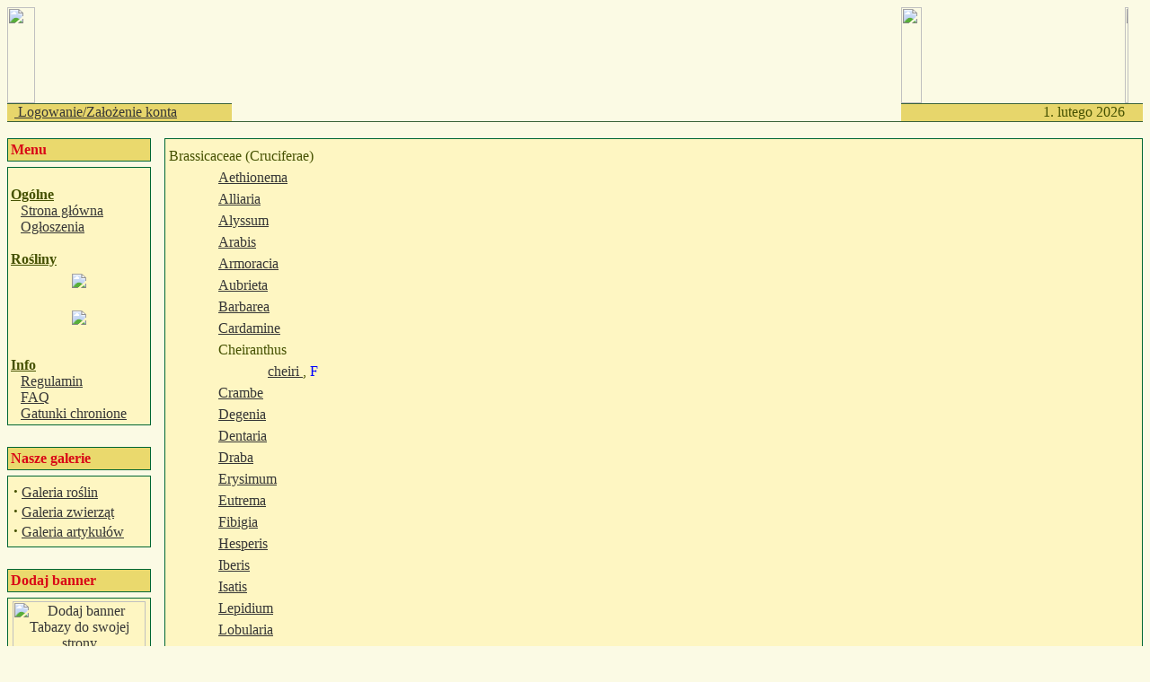

--- FILE ---
content_type: text/html
request_url: http://tabaza.info/modules.php?name=Tabaza&file=index&op=Rodzina&rodzinaid=44&rodzaj=219
body_size: 3383
content:

<!DOCTYPE HTML PUBLIC "-//W3C//DTD HTML 4.01 Transitional//EN">
<html>
<head>
<title>TaBaza - baza roslin ozdobnych  :: Brassicaceae (Cruciferae)</title>
<META HTTP-EQUIV="Content-Type" CONTENT="text/html; charset=ISO-8859-2">
<META HTTP-EQUIV="EXPIRES" CONTENT="0">
<META NAME="RESOURCE-TYPE" CONTENT="DOCUMENT">
<META NAME="DISTRIBUTION" CONTENT="GLOBAL">
<META NAME="AUTHOR" CONTENT="TaBaza - baza roslin ozdobnych">
<META NAME="COPYRIGHT" CONTENT="Copyright (c) by Grzegorz Sapijaszko">
<META NAME="KEYWORDS" CONTENT="Brassicaceae (Cruciferae) internetowa baza roślin, baza roślin, rośliny, encyklopedia, roślin, rośliny ozdobne, encyklopedia roślin ozdobnych, baza, drzewa, krzewy, byliny, trawy, paprocie">
<META NAME="DESCRIPTION" CONTENT="Internetowa baza roślin ozdobnych: drzewa, krzewy, byliny, trawy, paprocie...">
<META NAME="ROBOTS" CONTENT="INDEX, FOLLOW">
<META NAME="REVISIT-AFTER" CONTENT="7 DAYS">
<META NAME="RATING" CONTENT="GENERAL">
<META NAME="GENERATOR" CONTENT="PHP-Nuke Copyright (c) 2005 by Francisco Burzi.">
<!-- tinyMCE -->
			<script language="javascript" type="text/javascript" src="includes/tiny_mce/tiny_mce.js"></script>
			<script language="javascript" type="text/javascript">
		   	tinyMCE.init({
	      		mode : "textareas",
				theme : "default",
				language : "",
				editor_css : "includes/tiny_mce/themes/default/editor_ui.css",
				force_p_newlines: "false",
				force_br_newlines: "true"
		   	});
			</script>
			<!-- /tinyMCE --><script type="text/javascript">
<!--
function openwindow(){
	window.open ("modules/Tabaza/copyright.php","Copyright","toolbar=no,location=no,directories=no,status=no,scrollbars=yes,resizable=no,copyhistory=no,width=400,height=200");
}
//-->
</SCRIPT>

<link rel="alternate" type="application/rss+xml" title="RSS" href="backend.php">
<LINK REL="StyleSheet" HREF="themes/Ogrodowe/style/style.css" TYPE="text/css">


<script type="text/javascript" language="javascript">

  		<!---

  		function WybierzSortowanie(form) {

  			if (form.sortuj.selectedIndex == 0) return;

  			window.location.href=form.sortuj.options[form.sortuj.selectedIndex].value;

  		}

  		//-->

  		</script>



</head>

<body bgcolor="#FBFAE4" text="#455101" link="#363636" vlink="#363636" alink="#d5ae83">
<table cellpadding="0" cellspacing="0" width="100%" border="0" align="center">
<tr>
<td><img src="themes/Ogrodowe/images/pixel.gif" width="35%" height="107" border="0" alt=""></td>
<td rowspan="3" height="127" width="60%" BACKGROUND="themes/Ogrodowe/images/tabaza.gif"></td>
<td><img src="themes/Ogrodowe/images/pixel.gif" width="23" height="107" border="0" alt=""></td>
<td><img src="themes/Ogrodowe/images/pixel.gif" width="35%" height="107" border="0" alt=""></td>
</tr>
<tr>
<td height="1" bgcolor="#396139"><IMG src="themes/Ogrodowe/images/pixel.gif" width="1" height=1 alt="" border="0" hspace="0"></td>
<td height="1" bgcolor="#396139" colspan="3"><IMG src="themes/Ogrodowe/images/pixel.gif" width="1" height=1 alt="" border="0" hspace="0"></td>
</tr>
<tr valign="middle" bgcolor="#E7D66B">
<td height="19" width="20%" nowrap><font class="data" color="#363636">
&nbsp;&nbsp;<font color="#363636"><a href="modules.php?name=Your_Account"> Logowanie/Założenie konta</a></font>
</font></td>
<td height="19" align="right" width="20%"><font class="data">
<script type="text/javascript">

<!--   // Array ofmonth Names
var monthNames = new Array( "stycznia","lutego","marca","kwietnia","maja","czerwca","lipca","sierpnia","września","października","listopada","grudnia");
var now = new Date();
thisYear = now.getYear();
if(thisYear < 1900) {thisYear += 1900}; // corrections if Y2K display problem
document.write(now.getDate() + ". " + monthNames[now.getMonth()] + " " +  thisYear);
// -->

</script></font></td>
<td height="19">&nbsp;</td>
</tr>
<tr>
<td bgcolor="#396139" colspan="4"><IMG src="themes/Ogrodowe/images/pixel.gif" width="1" height="1" alt="" border="0" hspace="0"></td>
</tr>
</table>
<!-- FIN DEL TITULO -->
<br><table width="100%" cellpadding="0" cellspacing="0" border="0" align="center"><tr valign="top">
<td width="150" valign="top">
<table border="0" cellpadding="1" cellspacing="0" bgcolor="#006633" width="160"><tr><td>
<table border="0" cellpadding="3" cellspacing="0" bgcolor="#EAD96D" width="100%"><tr><td align=left>
<font class="content" color="#D90716"><b>Menu</b></font>
</td></tr></table></td></tr></table>
<TABLE width="100%"><TR><TD></TD></TR></TABLE><table border="0" cellpadding="1" cellspacing="0" bgcolor="#006633" width="160">
<TR><TD><table border="0" cellpadding="3" cellspacing="0" bgcolor="#FEF6C2" width="100%"><tr valign="top"><td>
<br><b><u>Ogólne</u></b><br> <img src=images/menu/menu0.gif border=0 width=7> <a href=index.php>Strona główna</a><br> <img src=images/menu/menu0.gif border=0 width=7> <a href=modules.php?name=Ogloszenia>Ogłoszenia</a><br><br><b><u>Rośliny</u></b><br> <img src=images/menu/menu0-2.gif border=0 width=7> <a href=modules.php?name=Tabaza><center><img src="images/menu/baza2.jpg"></center></a><br> <img src=images/menu/menu0-2.gif border=0 width=7> <a href=modules.php?name=Forums><center><img src="images/menu/forum2.jpg"></center></a><br><br><b><u>Info</u></b><br> <img src=images/menu/menu0.gif border=0 width=7> <a href=modules.php?name=Regulamin>Regulamin</a><br> <img src=images/menu/menu0.gif border=0 width=7> <a href=modules.php?name=FAQ>FAQ</a><br> <img src=images/menu/menu0.gif border=0 width=7> <a href=http://static1.money.pl/d/akty_prawne/pdf/DU/2014/0/DU20140001409.pdf>Gatunki chronione</a><br>
</td></tr></TABLE></TD></TR></table>
<TABLE WIDTH="100%" HEIGHT="100%"><TR><TD>&nbsp;</TD></TR></TABLE><table border="0" cellpadding="1" cellspacing="0" bgcolor="#006633" width="160"><tr><td>
<table border="0" cellpadding="3" cellspacing="0" bgcolor="#EAD96D" width="100%"><tr><td align=left>
<font class="content" color="#D90716"><b>Nasze galerie</b></font>
</td></tr></table></td></tr></table>
<TABLE width="100%"><TR><TD></TD></TR></TABLE><table border="0" cellpadding="1" cellspacing="0" bgcolor="#006633" width="160">
<TR><TD><table border="0" cellpadding="3" cellspacing="0" bgcolor="#FEF6C2" width="100%"><tr valign="top"><td>
<table width="100%" border="0"><td align="left"><strong><big>&middot;</big></strong>&nbsp;<a href="modules.php?name=GaleriaRoslin">Galeria roślin</a><br><strong><big>&middot;</big></strong>&nbsp;<a href="modules.php?name=Galeria_zwierzat">Galeria zwierząt</a><br><strong><big>&middot;</big></strong>&nbsp;<a href="modules.php?name=Galeria_artykulow">Galeria artykułów</a></td></table>
</td></tr></TABLE></TD></TR></table>
<TABLE WIDTH="100%" HEIGHT="100%"><TR><TD>&nbsp;</TD></TR></TABLE><table border="0" cellpadding="1" cellspacing="0" bgcolor="#006633" width="160"><tr><td>
<table border="0" cellpadding="3" cellspacing="0" bgcolor="#EAD96D" width="100%"><tr><td align=left>
<font class="content" color="#D90716"><b>Dodaj banner</b></font>
</td></tr></table></td></tr></table>
<TABLE width="100%"><TR><TD></TD></TR></TABLE><table border="0" cellpadding="1" cellspacing="0" bgcolor="#006633" width="160">
<TR><TD><table border="0" cellpadding="3" cellspacing="0" bgcolor="#FEF6C2" width="100%"><tr valign="top"><td>
<table width="100%" border="0" cellpadding="0" cellspacing="0" bgcolor="#FEF6C2" width="100%"><td><a href="modules.php?name=Banner"><center><img src="images/menu/banner100.jpg" title="Dodaj banner Tabazy do swojej strony" width=148 height=56 border=0></center></a></td></table>
</td></tr></TABLE></TD></TR></table>
<TABLE WIDTH="100%" HEIGHT="100%"><TR><TD>&nbsp;</TD></TR></TABLE></td><td><img src="themes/Ogrodowe/images/pixel.gif" width="15" height="1" border="0" alt=""></td><td width="100%">
<table width="100%" border="0" cellspacing="1" cellpadding="0" bgcolor="#006633"><tr><td>
<table width="100%" border="0" cellspacing="2" cellpadding="2" bgcolor="#FEF6C2"><tr><td>
<TR><TD COLSPAN="4">Brassicaceae (Cruciferae)</TD></TR>
<TR><TD WIDTH="20">&nbsp;</TD><TD COLSPAN="3"><A HREF="modules.php?name=Tabaza&amp;file=index&amp;op=Rodzina&amp;rodzinaid=44&rodzaj=616">Aethionema<BR></A></TD></TR>
<TR><TD WIDTH="20">&nbsp;</TD><TD COLSPAN="3"><A HREF="modules.php?name=Tabaza&amp;file=index&amp;op=Rodzina&amp;rodzinaid=44&rodzaj=1164">Alliaria<BR></A></TD></TR>
<TR><TD WIDTH="20">&nbsp;</TD><TD COLSPAN="3"><A HREF="modules.php?name=Tabaza&amp;file=index&amp;op=Rodzina&amp;rodzinaid=44&rodzaj=228">Alyssum<BR></A></TD></TR>
<TR><TD WIDTH="20">&nbsp;</TD><TD COLSPAN="3"><A HREF="modules.php?name=Tabaza&amp;file=index&amp;op=Rodzina&amp;rodzinaid=44&rodzaj=214">Arabis<BR></A></TD></TR>
<TR><TD WIDTH="20">&nbsp;</TD><TD COLSPAN="3"><A HREF="modules.php?name=Tabaza&amp;file=index&amp;op=Rodzina&amp;rodzinaid=44&rodzaj=224">Armoracia<BR></A></TD></TR>
<TR><TD WIDTH="20">&nbsp;</TD><TD COLSPAN="3"><A HREF="modules.php?name=Tabaza&amp;file=index&amp;op=Rodzina&amp;rodzinaid=44&rodzaj=857">Aubrieta<BR></A></TD></TR>
<TR><TD WIDTH="20">&nbsp;</TD><TD COLSPAN="3"><A HREF="modules.php?name=Tabaza&amp;file=index&amp;op=Rodzina&amp;rodzinaid=44&rodzaj=1024">Barbarea<BR></A></TD></TR>
<TR><TD WIDTH="20">&nbsp;</TD><TD COLSPAN="3"><A HREF="modules.php?name=Tabaza&amp;file=index&amp;op=Rodzina&amp;rodzinaid=44&rodzaj=216">Cardamine<BR></A></TD></TR>
<TR><TD WIDTH="5%">&nbsp;</TD><TD COLSPAN="3">Cheiranthus</TD></TR>
<TR><TD COLSPAN="2" WIDTH="10%">&nbsp;</TD><TD COLSPAN="2"><A HREF="modules.php?name=Tabaza&amp;file=index&amp;op=Szczegolowo&amp;tid=1483">cheiri  </A>, <FONT color="blue">F</FONT></TD></TR><TR><TD WIDTH="20">&nbsp;</TD><TD COLSPAN="3"><A HREF="modules.php?name=Tabaza&amp;file=index&amp;op=Rodzina&amp;rodzinaid=44&rodzaj=1068">Crambe<BR></A></TD></TR>
<TR><TD WIDTH="20">&nbsp;</TD><TD COLSPAN="3"><A HREF="modules.php?name=Tabaza&amp;file=index&amp;op=Rodzina&amp;rodzinaid=44&rodzaj=1337">Degenia<BR></A></TD></TR>
<TR><TD WIDTH="20">&nbsp;</TD><TD COLSPAN="3"><A HREF="modules.php?name=Tabaza&amp;file=index&amp;op=Rodzina&amp;rodzinaid=44&rodzaj=217">Dentaria<BR></A></TD></TR>
<TR><TD WIDTH="20">&nbsp;</TD><TD COLSPAN="3"><A HREF="modules.php?name=Tabaza&amp;file=index&amp;op=Rodzina&amp;rodzinaid=44&rodzaj=227">Draba<BR></A></TD></TR>
<TR><TD WIDTH="20">&nbsp;</TD><TD COLSPAN="3"><A HREF="modules.php?name=Tabaza&amp;file=index&amp;op=Rodzina&amp;rodzinaid=44&rodzaj=220">Erysimum<BR></A></TD></TR>
<TR><TD WIDTH="20">&nbsp;</TD><TD COLSPAN="3"><A HREF="modules.php?name=Tabaza&amp;file=index&amp;op=Rodzina&amp;rodzinaid=44&rodzaj=1351">Eutrema<BR></A></TD></TR>
<TR><TD WIDTH="20">&nbsp;</TD><TD COLSPAN="3"><A HREF="modules.php?name=Tabaza&amp;file=index&amp;op=Rodzina&amp;rodzinaid=44&rodzaj=1285">Fibigia<BR></A></TD></TR>
<TR><TD WIDTH="20">&nbsp;</TD><TD COLSPAN="3"><A HREF="modules.php?name=Tabaza&amp;file=index&amp;op=Rodzina&amp;rodzinaid=44&rodzaj=215">Hesperis<BR></A></TD></TR>
<TR><TD WIDTH="20">&nbsp;</TD><TD COLSPAN="3"><A HREF="modules.php?name=Tabaza&amp;file=index&amp;op=Rodzina&amp;rodzinaid=44&rodzaj=734">Iberis<BR></A></TD></TR>
<TR><TD WIDTH="20">&nbsp;</TD><TD COLSPAN="3"><A HREF="modules.php?name=Tabaza&amp;file=index&amp;op=Rodzina&amp;rodzinaid=44&rodzaj=213">Isatis<BR></A></TD></TR>
<TR><TD WIDTH="20">&nbsp;</TD><TD COLSPAN="3"><A HREF="modules.php?name=Tabaza&amp;file=index&amp;op=Rodzina&amp;rodzinaid=44&rodzaj=1061">Lepidium<BR></A></TD></TR>
<TR><TD WIDTH="20">&nbsp;</TD><TD COLSPAN="3"><A HREF="modules.php?name=Tabaza&amp;file=index&amp;op=Rodzina&amp;rodzinaid=44&rodzaj=226">Lobularia<BR></A></TD></TR>
<TR><TD WIDTH="20">&nbsp;</TD><TD COLSPAN="3"><A HREF="modules.php?name=Tabaza&amp;file=index&amp;op=Rodzina&amp;rodzinaid=44&rodzaj=223">Lunaria<BR></A></TD></TR>
<TR><TD WIDTH="20">&nbsp;</TD><TD COLSPAN="3"><A HREF="modules.php?name=Tabaza&amp;file=index&amp;op=Rodzina&amp;rodzinaid=44&rodzaj=218">Matthiola<BR></A></TD></TR>
<TR><TD WIDTH="20">&nbsp;</TD><TD COLSPAN="3"><A HREF="modules.php?name=Tabaza&amp;file=index&amp;op=Rodzina&amp;rodzinaid=44&rodzaj=1189">Morisia<BR></A></TD></TR>
<TR><TD WIDTH="20">&nbsp;</TD><TD COLSPAN="3"><A HREF="modules.php?name=Tabaza&amp;file=index&amp;op=Rodzina&amp;rodzinaid=44&rodzaj=1328">Peltaria<BR></A></TD></TR>
<TR><TD WIDTH="20">&nbsp;</TD><TD COLSPAN="3"><A HREF="modules.php?name=Tabaza&amp;file=index&amp;op=Rodzina&amp;rodzinaid=44&rodzaj=1214">Pritzelago<BR></A></TD></TR>
<TR><TD WIDTH="20">&nbsp;</TD><TD COLSPAN="3"><A HREF="modules.php?name=Tabaza&amp;file=index&amp;op=Rodzina&amp;rodzinaid=44&rodzaj=726">Ptilotrichum<BR></A></TD></TR>
<TR><TD WIDTH="20">&nbsp;</TD><TD COLSPAN="3"><A HREF="modules.php?name=Tabaza&amp;file=index&amp;op=Rodzina&amp;rodzinaid=44&rodzaj=1177">Schivereckia<BR></A></TD></TR>
<TR><TD WIDTH="20">&nbsp;</TD><TD COLSPAN="3"><A HREF="modules.php?name=Tabaza&amp;file=index&amp;op=Rodzina&amp;rodzinaid=44&rodzaj=1099">Thlaspi<BR></A></TD></TR>
</td></tr></table></td></tr></table>
<div align="right"><a href="javascript:openwindow()">Tabaza &copy;</a></div></td>
</tr></table>
<table bgcolor="#EAD96D" width="100%" cellpadding="0" cellspacing="0" border="0" align="center">
<tr>
<td width="100%" height="1"></td>
</tr>
</table>
<table width="92%" cellpadding="0" cellspacing="0" border="0" align="center">
<tr align="center">
<td width="100%" colspan="3">
<span class="footmsg">
Wszystkie prawa zastrzeżone. Użyte znaki towarowe i loga graficzne są własnością odpowiednich firm, instytucji czy osób prywatnych. <br>Prawa do innych materiałów opublikowanych w serwisie definiuje <a href="modules.php?name=Regulamin"><strong>Regulamin</strong>.</a> <br>Powielanie, rozpowszechnianie i publikacja całości jak i fragmentów zabronione bez zgody Autorów i Administratorów. <br>
Kontakt z <a href="mailto:tabaza@tabaza.info">Administracją Serwisu</a> <br>Design: &copy; 2005, Iwona Sapijaszko <br><br>
<a href="http://phpnuke.org">PHP-Nuke</a> Copyright &copy; 2005 by Francisco Burzi. This is free software, and you may redistribute it under the <a href="http://phpnuke.org/files/gpl.txt">GPL</a>. PHP-Nuke comes with absolutely no warranty, for details, see the <a href="http://phpnuke.org/files/gpl.txt">license</a>.<br>Tworzenie strony: 0.08 sekund<br>
</span>
</td>
</tr>
</table>
</body>
</html>